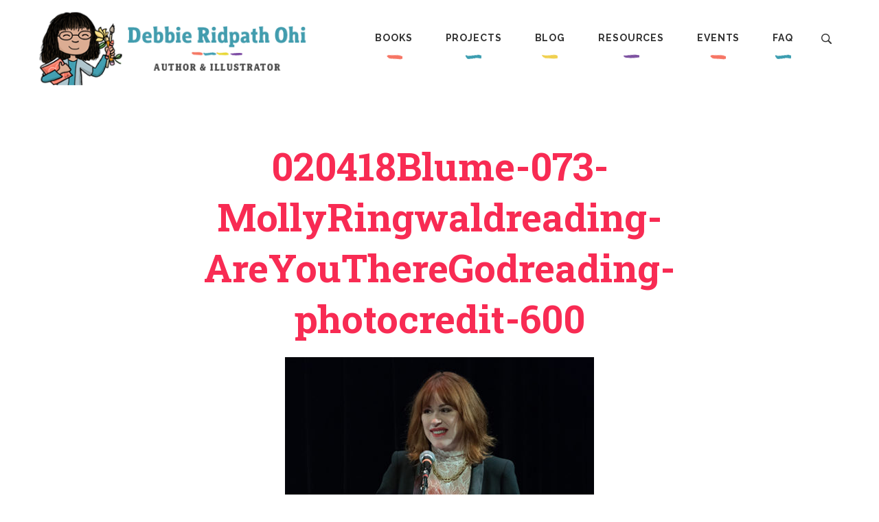

--- FILE ---
content_type: text/html; charset=UTF-8
request_url: https://debbieohi.com/2018/03/celebrating-judy-blumesday-in-nyc-with-judy-blume/020418blume-073-mollyringwaldreading-areyoutheregodreading-photocredit-600/
body_size: 7189
content:
<!DOCTYPE html>
<html lang="en">
	<head>
		<title>020418Blume-073-MollyRingwaldreading-AreYouThereGodreading-photocredit-600 &#8211; Debbie Ridpath Ohi</title>
<meta name='robots' content='max-image-preview:large' />
<link rel='dns-prefetch' href='//kit.fontawesome.com' />
<link rel="alternate" title="oEmbed (JSON)" type="application/json+oembed" href="https://debbieohi.com/wp-json/oembed/1.0/embed?url=https%3A%2F%2Fdebbieohi.com%2F2018%2F03%2Fcelebrating-judy-blumesday-in-nyc-with-judy-blume%2F020418blume-073-mollyringwaldreading-areyoutheregodreading-photocredit-600%2F" />
<link rel="alternate" title="oEmbed (XML)" type="text/xml+oembed" href="https://debbieohi.com/wp-json/oembed/1.0/embed?url=https%3A%2F%2Fdebbieohi.com%2F2018%2F03%2Fcelebrating-judy-blumesday-in-nyc-with-judy-blume%2F020418blume-073-mollyringwaldreading-areyoutheregodreading-photocredit-600%2F&#038;format=xml" />
<style id='wp-img-auto-sizes-contain-inline-css' type='text/css'>
img:is([sizes=auto i],[sizes^="auto," i]){contain-intrinsic-size:3000px 1500px}
/*# sourceURL=wp-img-auto-sizes-contain-inline-css */
</style>
<style id='wp-emoji-styles-inline-css' type='text/css'>

	img.wp-smiley, img.emoji {
		display: inline !important;
		border: none !important;
		box-shadow: none !important;
		height: 1em !important;
		width: 1em !important;
		margin: 0 0.07em !important;
		vertical-align: -0.1em !important;
		background: none !important;
		padding: 0 !important;
	}
/*# sourceURL=wp-emoji-styles-inline-css */
</style>
<link rel='stylesheet' id='wp-block-library-css' href='https://debbieohi.com/wp-includes/css/dist/block-library/style.min.css?ver=6.9' type='text/css' media='all' />
<style id='global-styles-inline-css' type='text/css'>
:root{--wp--preset--aspect-ratio--square: 1;--wp--preset--aspect-ratio--4-3: 4/3;--wp--preset--aspect-ratio--3-4: 3/4;--wp--preset--aspect-ratio--3-2: 3/2;--wp--preset--aspect-ratio--2-3: 2/3;--wp--preset--aspect-ratio--16-9: 16/9;--wp--preset--aspect-ratio--9-16: 9/16;--wp--preset--color--black: #000000;--wp--preset--color--cyan-bluish-gray: #abb8c3;--wp--preset--color--white: #ffffff;--wp--preset--color--pale-pink: #f78da7;--wp--preset--color--vivid-red: #cf2e2e;--wp--preset--color--luminous-vivid-orange: #ff6900;--wp--preset--color--luminous-vivid-amber: #fcb900;--wp--preset--color--light-green-cyan: #7bdcb5;--wp--preset--color--vivid-green-cyan: #00d084;--wp--preset--color--pale-cyan-blue: #8ed1fc;--wp--preset--color--vivid-cyan-blue: #0693e3;--wp--preset--color--vivid-purple: #9b51e0;--wp--preset--gradient--vivid-cyan-blue-to-vivid-purple: linear-gradient(135deg,rgb(6,147,227) 0%,rgb(155,81,224) 100%);--wp--preset--gradient--light-green-cyan-to-vivid-green-cyan: linear-gradient(135deg,rgb(122,220,180) 0%,rgb(0,208,130) 100%);--wp--preset--gradient--luminous-vivid-amber-to-luminous-vivid-orange: linear-gradient(135deg,rgb(252,185,0) 0%,rgb(255,105,0) 100%);--wp--preset--gradient--luminous-vivid-orange-to-vivid-red: linear-gradient(135deg,rgb(255,105,0) 0%,rgb(207,46,46) 100%);--wp--preset--gradient--very-light-gray-to-cyan-bluish-gray: linear-gradient(135deg,rgb(238,238,238) 0%,rgb(169,184,195) 100%);--wp--preset--gradient--cool-to-warm-spectrum: linear-gradient(135deg,rgb(74,234,220) 0%,rgb(151,120,209) 20%,rgb(207,42,186) 40%,rgb(238,44,130) 60%,rgb(251,105,98) 80%,rgb(254,248,76) 100%);--wp--preset--gradient--blush-light-purple: linear-gradient(135deg,rgb(255,206,236) 0%,rgb(152,150,240) 100%);--wp--preset--gradient--blush-bordeaux: linear-gradient(135deg,rgb(254,205,165) 0%,rgb(254,45,45) 50%,rgb(107,0,62) 100%);--wp--preset--gradient--luminous-dusk: linear-gradient(135deg,rgb(255,203,112) 0%,rgb(199,81,192) 50%,rgb(65,88,208) 100%);--wp--preset--gradient--pale-ocean: linear-gradient(135deg,rgb(255,245,203) 0%,rgb(182,227,212) 50%,rgb(51,167,181) 100%);--wp--preset--gradient--electric-grass: linear-gradient(135deg,rgb(202,248,128) 0%,rgb(113,206,126) 100%);--wp--preset--gradient--midnight: linear-gradient(135deg,rgb(2,3,129) 0%,rgb(40,116,252) 100%);--wp--preset--font-size--small: 13px;--wp--preset--font-size--medium: 20px;--wp--preset--font-size--large: 36px;--wp--preset--font-size--x-large: 42px;--wp--preset--spacing--20: 0.44rem;--wp--preset--spacing--30: 0.67rem;--wp--preset--spacing--40: 1rem;--wp--preset--spacing--50: 1.5rem;--wp--preset--spacing--60: 2.25rem;--wp--preset--spacing--70: 3.38rem;--wp--preset--spacing--80: 5.06rem;--wp--preset--shadow--natural: 6px 6px 9px rgba(0, 0, 0, 0.2);--wp--preset--shadow--deep: 12px 12px 50px rgba(0, 0, 0, 0.4);--wp--preset--shadow--sharp: 6px 6px 0px rgba(0, 0, 0, 0.2);--wp--preset--shadow--outlined: 6px 6px 0px -3px rgb(255, 255, 255), 6px 6px rgb(0, 0, 0);--wp--preset--shadow--crisp: 6px 6px 0px rgb(0, 0, 0);}:where(.is-layout-flex){gap: 0.5em;}:where(.is-layout-grid){gap: 0.5em;}body .is-layout-flex{display: flex;}.is-layout-flex{flex-wrap: wrap;align-items: center;}.is-layout-flex > :is(*, div){margin: 0;}body .is-layout-grid{display: grid;}.is-layout-grid > :is(*, div){margin: 0;}:where(.wp-block-columns.is-layout-flex){gap: 2em;}:where(.wp-block-columns.is-layout-grid){gap: 2em;}:where(.wp-block-post-template.is-layout-flex){gap: 1.25em;}:where(.wp-block-post-template.is-layout-grid){gap: 1.25em;}.has-black-color{color: var(--wp--preset--color--black) !important;}.has-cyan-bluish-gray-color{color: var(--wp--preset--color--cyan-bluish-gray) !important;}.has-white-color{color: var(--wp--preset--color--white) !important;}.has-pale-pink-color{color: var(--wp--preset--color--pale-pink) !important;}.has-vivid-red-color{color: var(--wp--preset--color--vivid-red) !important;}.has-luminous-vivid-orange-color{color: var(--wp--preset--color--luminous-vivid-orange) !important;}.has-luminous-vivid-amber-color{color: var(--wp--preset--color--luminous-vivid-amber) !important;}.has-light-green-cyan-color{color: var(--wp--preset--color--light-green-cyan) !important;}.has-vivid-green-cyan-color{color: var(--wp--preset--color--vivid-green-cyan) !important;}.has-pale-cyan-blue-color{color: var(--wp--preset--color--pale-cyan-blue) !important;}.has-vivid-cyan-blue-color{color: var(--wp--preset--color--vivid-cyan-blue) !important;}.has-vivid-purple-color{color: var(--wp--preset--color--vivid-purple) !important;}.has-black-background-color{background-color: var(--wp--preset--color--black) !important;}.has-cyan-bluish-gray-background-color{background-color: var(--wp--preset--color--cyan-bluish-gray) !important;}.has-white-background-color{background-color: var(--wp--preset--color--white) !important;}.has-pale-pink-background-color{background-color: var(--wp--preset--color--pale-pink) !important;}.has-vivid-red-background-color{background-color: var(--wp--preset--color--vivid-red) !important;}.has-luminous-vivid-orange-background-color{background-color: var(--wp--preset--color--luminous-vivid-orange) !important;}.has-luminous-vivid-amber-background-color{background-color: var(--wp--preset--color--luminous-vivid-amber) !important;}.has-light-green-cyan-background-color{background-color: var(--wp--preset--color--light-green-cyan) !important;}.has-vivid-green-cyan-background-color{background-color: var(--wp--preset--color--vivid-green-cyan) !important;}.has-pale-cyan-blue-background-color{background-color: var(--wp--preset--color--pale-cyan-blue) !important;}.has-vivid-cyan-blue-background-color{background-color: var(--wp--preset--color--vivid-cyan-blue) !important;}.has-vivid-purple-background-color{background-color: var(--wp--preset--color--vivid-purple) !important;}.has-black-border-color{border-color: var(--wp--preset--color--black) !important;}.has-cyan-bluish-gray-border-color{border-color: var(--wp--preset--color--cyan-bluish-gray) !important;}.has-white-border-color{border-color: var(--wp--preset--color--white) !important;}.has-pale-pink-border-color{border-color: var(--wp--preset--color--pale-pink) !important;}.has-vivid-red-border-color{border-color: var(--wp--preset--color--vivid-red) !important;}.has-luminous-vivid-orange-border-color{border-color: var(--wp--preset--color--luminous-vivid-orange) !important;}.has-luminous-vivid-amber-border-color{border-color: var(--wp--preset--color--luminous-vivid-amber) !important;}.has-light-green-cyan-border-color{border-color: var(--wp--preset--color--light-green-cyan) !important;}.has-vivid-green-cyan-border-color{border-color: var(--wp--preset--color--vivid-green-cyan) !important;}.has-pale-cyan-blue-border-color{border-color: var(--wp--preset--color--pale-cyan-blue) !important;}.has-vivid-cyan-blue-border-color{border-color: var(--wp--preset--color--vivid-cyan-blue) !important;}.has-vivid-purple-border-color{border-color: var(--wp--preset--color--vivid-purple) !important;}.has-vivid-cyan-blue-to-vivid-purple-gradient-background{background: var(--wp--preset--gradient--vivid-cyan-blue-to-vivid-purple) !important;}.has-light-green-cyan-to-vivid-green-cyan-gradient-background{background: var(--wp--preset--gradient--light-green-cyan-to-vivid-green-cyan) !important;}.has-luminous-vivid-amber-to-luminous-vivid-orange-gradient-background{background: var(--wp--preset--gradient--luminous-vivid-amber-to-luminous-vivid-orange) !important;}.has-luminous-vivid-orange-to-vivid-red-gradient-background{background: var(--wp--preset--gradient--luminous-vivid-orange-to-vivid-red) !important;}.has-very-light-gray-to-cyan-bluish-gray-gradient-background{background: var(--wp--preset--gradient--very-light-gray-to-cyan-bluish-gray) !important;}.has-cool-to-warm-spectrum-gradient-background{background: var(--wp--preset--gradient--cool-to-warm-spectrum) !important;}.has-blush-light-purple-gradient-background{background: var(--wp--preset--gradient--blush-light-purple) !important;}.has-blush-bordeaux-gradient-background{background: var(--wp--preset--gradient--blush-bordeaux) !important;}.has-luminous-dusk-gradient-background{background: var(--wp--preset--gradient--luminous-dusk) !important;}.has-pale-ocean-gradient-background{background: var(--wp--preset--gradient--pale-ocean) !important;}.has-electric-grass-gradient-background{background: var(--wp--preset--gradient--electric-grass) !important;}.has-midnight-gradient-background{background: var(--wp--preset--gradient--midnight) !important;}.has-small-font-size{font-size: var(--wp--preset--font-size--small) !important;}.has-medium-font-size{font-size: var(--wp--preset--font-size--medium) !important;}.has-large-font-size{font-size: var(--wp--preset--font-size--large) !important;}.has-x-large-font-size{font-size: var(--wp--preset--font-size--x-large) !important;}
/*# sourceURL=global-styles-inline-css */
</style>

<style id='classic-theme-styles-inline-css' type='text/css'>
/*! This file is auto-generated */
.wp-block-button__link{color:#fff;background-color:#32373c;border-radius:9999px;box-shadow:none;text-decoration:none;padding:calc(.667em + 2px) calc(1.333em + 2px);font-size:1.125em}.wp-block-file__button{background:#32373c;color:#fff;text-decoration:none}
/*# sourceURL=/wp-includes/css/classic-themes.min.css */
</style>
<style id='font-awesome-svg-styles-default-inline-css' type='text/css'>
.svg-inline--fa {
  display: inline-block;
  height: 1em;
  overflow: visible;
  vertical-align: -.125em;
}
/*# sourceURL=font-awesome-svg-styles-default-inline-css */
</style>
<link rel='stylesheet' id='font-awesome-svg-styles-css' href='https://debbieohi.com/wp-content/uploads/font-awesome/v6.1.1/css/svg-with-js.css' type='text/css' media='all' />
<style id='font-awesome-svg-styles-inline-css' type='text/css'>
   .wp-block-font-awesome-icon svg::before,
   .wp-rich-text-font-awesome-icon svg::before {content: unset;}
/*# sourceURL=font-awesome-svg-styles-inline-css */
</style>
<script defer crossorigin="anonymous" type="text/javascript" src="https://kit.fontawesome.com/c814de9a11.js" id="font-awesome-official-js"></script>
<link rel="https://api.w.org/" href="https://debbieohi.com/wp-json/" /><link rel="alternate" title="JSON" type="application/json" href="https://debbieohi.com/wp-json/wp/v2/media/1926" /><link rel="EditURI" type="application/rsd+xml" title="RSD" href="https://debbieohi.com/xmlrpc.php?rsd" />
<meta name="generator" content="WordPress 6.9" />
<link rel="canonical" href="https://debbieohi.com/2018/03/celebrating-judy-blumesday-in-nyc-with-judy-blume/020418blume-073-mollyringwaldreading-areyoutheregodreading-photocredit-600/" />
<link rel='shortlink' href='https://debbieohi.com/?p=1926' />
<link rel="icon" href="/wp-content/uploads/2021/08/Debbie-favicon-1.png" sizes="32x32" />
<link rel="icon" href="/wp-content/uploads/2021/08/Debbie-favicon-1.png" sizes="192x192" />
<link rel="apple-touch-icon" href="/wp-content/uploads/2021/08/Debbie-favicon-1.png" />
<meta name="msapplication-TileImage" content="/wp-content/uploads/2021/08/Debbie-favicon-1.png" />

		<meta charset="utf-8"/>
        <meta http-equiv="x-ua-compatible" content="ie=edge"/>
        <meta name="viewport" content="width=device-width, initial-scale=1"/>

		<link rel="preconnect" href="https://fonts.googleapis.com">
		<link rel="preconnect" href="https://fonts.gstatic.com" crossorigin>
		<link href="https://fonts.googleapis.com/css2?family=Raleway:ital,wght@0,100..900;1,100..900&family=Roboto+Slab:wght@700&display=swap" rel="stylesheet">

	    <link rel="stylesheet" href="https://debbieohi.com/wp-content/themes/debbie_1.0/css/normalize.css"/>
		<link rel="stylesheet" href="https://debbieohi.com/wp-content/themes/debbie_1.0/css/slick.css"/>

	    <link rel="stylesheet" href="https://debbieohi.com/wp-content/themes/debbie_1.0/css/main_2024.css?v=1.2.3"/>

		<script src="https://ajax.googleapis.com/ajax/libs/jquery/3.6.0/jquery.min.js"></script>
		<script src="https://debbieohi.com/wp-content/themes/debbie_1.0/lib/slick.min.js"></script>
		<script src="https://debbieohi.com/wp-content/themes/debbie_1.0/lib/main.js?v=1.0.8"></script>

	</head>
	<body class="attachment wp-singular attachment-template-default single single-attachment postid-1926 attachmentid-1926 attachment-jpeg wp-custom-logo wp-theme-debbie_10">

		<!-- site header and nav -->
		<div id="menu_open_bg" onclick="wkd_close_menu()"></div>
		<header id="site_header">
			<div class="content_wrapper">
				<div class="logo">
					<a href="/" id="logo_link">
						<img src="https://debbieohi.com/wp-content/themes/debbie_1.0/images/logo_2024.png" class="logo_full">
						<img src="https://debbieohi.com/wp-content/themes/debbie_1.0/images/logo_mobile_2024.png" class="logo_mobile">
					</a>
					<span id="burger_button" onclick="wkd_toggle_menu()"></span>
				</div>
				<nav id="main_menu">
					<ul>
						<li id="menu-item-748" class="menu-item menu-item-type-custom menu-item-object-custom menu-item-has-children menu-item-748"><a href="/books/">Books</a>
<ul class="sub-menu">
	<li id="menu-item-2478" class="menu-item menu-item-type-post_type menu-item-object-page menu-item-2478"><a href="https://debbieohi.com/books/bibliography/">Bibliography</a></li>
	<li id="menu-item-17937" class="menu-item menu-item-type-custom menu-item-object-custom menu-item-17937"><a href="https://debbieohi.com/book/i-want-to-read-all-the-books/">I Want To Read ALL The Books</a></li>
	<li id="menu-item-2512" class="menu-item menu-item-type-custom menu-item-object-custom menu-item-2512"><a href="/book/where-are-my-books/">Where Are My Books?</a></li>
	<li id="menu-item-2513" class="menu-item menu-item-type-custom menu-item-object-custom menu-item-2513"><a href="/book/book-sameva/">Sam &#038; Eva</a></li>
	<li id="menu-item-2508" class="menu-item menu-item-type-custom menu-item-object-custom menu-item-2508"><a href="/im-picture-book-series/">I&#8217;M&#8230; books</a></li>
	<li id="menu-item-2514" class="menu-item menu-item-type-custom menu-item-object-custom menu-item-2514"><a href="/book/gurplepreen/">Gurple and Preen</a></li>
	<li id="menu-item-2916" class="menu-item menu-item-type-custom menu-item-object-custom menu-item-2916"><a href="/book/book-naked/">NAKED!</a></li>
	<li id="menu-item-2515" class="menu-item menu-item-type-custom menu-item-object-custom menu-item-2515"><a href="/book/book-seamonkey-and-bob/">Sea Monkey &#038; Bob</a></li>
	<li id="menu-item-2509" class="menu-item menu-item-type-custom menu-item-object-custom menu-item-2509"><a href="/book-series/judy-blume/">Judy Blume books</a></li>
	<li id="menu-item-2511" class="menu-item menu-item-type-custom menu-item-object-custom menu-item-2511"><a href="/book-series/ruby-rose/">Ruby Rose books</a></li>
	<li id="menu-item-2510" class="menu-item menu-item-type-custom menu-item-object-custom menu-item-2510"><a href="/book-series/mitzi-tulane/">Mitzi Tulane books</a></li>
	<li id="menu-item-2708" class="menu-item menu-item-type-custom menu-item-object-custom menu-item-2708"><a href="/book-category/other-writing/">Other</a></li>
</ul>
</li>
<li id="menu-item-749" class="menu-item menu-item-type-custom menu-item-object-custom menu-item-has-children menu-item-749"><a href="/art/portfolio/">Projects</a>
<ul class="sub-menu">
	<li id="menu-item-6469" class="menu-item menu-item-type-post_type menu-item-object-page menu-item-6469"><a href="https://debbieohi.com/homepage/work/">About Debbie’s Projects</a></li>
	<li id="menu-item-20183" class="menu-item menu-item-type-post_type menu-item-object-page menu-item-20183"><a href="https://debbieohi.com/libraries/">My Library Project (aka #100Branches and #AllTheLibraries)</a></li>
	<li id="menu-item-17971" class="menu-item menu-item-type-custom menu-item-object-custom menu-item-17971"><a href="https://debbieohi.com/art/portfolio/">Debbie&#8217;s Art</a></li>
	<li id="menu-item-6827" class="menu-item menu-item-type-post_type menu-item-object-page menu-item-6827"><a href="https://debbieohi.com/comic-use-policy/">Comic Use Policy</a></li>
</ul>
</li>
<li id="menu-item-750" class="menu-item menu-item-type-custom menu-item-object-custom menu-item-has-children menu-item-750"><a href="/blog/">Blog</a>
<ul class="sub-menu">
	<li id="menu-item-1174" class="menu-item menu-item-type-custom menu-item-object-custom menu-item-1174"><a href="/category/news/">News &#038; Events</a></li>
	<li id="menu-item-1175" class="menu-item menu-item-type-custom menu-item-object-custom menu-item-1175"><a href="/category/inkygirl/">Inkygirl</a></li>
	<li id="menu-item-1810" class="menu-item menu-item-type-taxonomy menu-item-object-category menu-item-1810"><a href="https://debbieohi.com/category/inkygirl/interviews/">Interviews</a></li>
	<li id="menu-item-11498" class="menu-item menu-item-type-taxonomy menu-item-object-category menu-item-11498"><a href="https://debbieohi.com/category/inkygirl/reading/">Debbie&#8217;s Reading Journal</a></li>
	<li id="menu-item-8019" class="menu-item menu-item-type-custom menu-item-object-custom menu-item-8019"><a href="https://www.instagram.com/inkyelbows/">Bookstagram</a></li>
	<li id="menu-item-15288" class="menu-item menu-item-type-taxonomy menu-item-object-category menu-item-15288"><a href="https://debbieohi.com/category/humor/squirrel/">Beware The Squirrel</a></li>
	<li id="menu-item-1811" class="menu-item menu-item-type-taxonomy menu-item-object-category menu-item-1811"><a href="https://debbieohi.com/category/blatherings/">Blatherings</a></li>
</ul>
</li>
<li id="menu-item-751" class="menu-item menu-item-type-custom menu-item-object-custom menu-item-has-children menu-item-751"><a href="/resources/">Resources</a>
<ul class="sub-menu">
	<li id="menu-item-1807" class="menu-item menu-item-type-post_type menu-item-object-page menu-item-1807"><a href="https://debbieohi.com/resources/printready/">Print-Ready Resources</a></li>
	<li id="menu-item-20338" class="menu-item menu-item-type-taxonomy menu-item-object-category menu-item-20338"><a href="https://debbieohi.com/category/inkygirl/picture-books-101-inkygirl/">Picture Books 101</a></li>
	<li id="menu-item-13752" class="menu-item menu-item-type-post_type menu-item-object-page menu-item-13752"><a href="https://debbieohi.com/resources/bookaday/">Book Recommendations</a></li>
	<li id="menu-item-7422" class="menu-item menu-item-type-custom menu-item-object-custom menu-item-7422"><a href="/books/how-the-book-was-created/">How The Book Was Made</a></li>
	<li id="menu-item-2871" class="menu-item menu-item-type-post_type menu-item-object-page menu-item-2871"><a href="https://debbieohi.com/resources/resources-for-educators/">Resources for Educators</a></li>
	<li id="menu-item-13409" class="menu-item menu-item-type-post_type menu-item-object-page menu-item-13409"><a href="https://debbieohi.com/resources/resources-for-educators/brokencrayon/">Broken Crayon Resource</a></li>
	<li id="menu-item-1806" class="menu-item menu-item-type-post_type menu-item-object-page menu-item-1806"><a href="https://debbieohi.com/resources/for-book-creators/">Resources For Children’s Book Creators</a></li>
	<li id="menu-item-1805" class="menu-item menu-item-type-post_type menu-item-object-page menu-item-1805"><a href="https://debbieohi.com/resources/for-young-readers/">Resources For Young Readers</a></li>
	<li id="menu-item-7441" class="menu-item menu-item-type-post_type menu-item-object-page menu-item-7441"><a href="https://debbieohi.com/resources/surveys/">Surveys and Polls</a></li>
	<li id="menu-item-15248" class="menu-item menu-item-type-post_type menu-item-object-page menu-item-15248"><a href="https://debbieohi.com/resources/interview-archives/">Interview Archives</a></li>
</ul>
</li>
<li id="menu-item-752" class="menu-item menu-item-type-custom menu-item-object-custom menu-item-has-children menu-item-752"><a href="/events/">Events</a>
<ul class="sub-menu">
	<li id="menu-item-2503" class="menu-item menu-item-type-post_type menu-item-object-page menu-item-2503"><a href="https://debbieohi.com/events/visits-virtual/">Virtual visits</a></li>
	<li id="menu-item-20018" class="menu-item menu-item-type-post_type menu-item-object-page menu-item-20018"><a href="https://debbieohi.com/event-reports/">Event Reports</a></li>
	<li id="menu-item-19368" class="menu-item menu-item-type-post_type menu-item-object-page menu-item-19368"><a href="https://debbieohi.com/about/presskit/launch-events-all-the-books/">Book Launch Events</a></li>
</ul>
</li>
<li id="menu-item-753" class="menu-item menu-item-type-custom menu-item-object-custom menu-item-has-children menu-item-753"><a href="/about/">FAQ</a>
<ul class="sub-menu">
	<li id="menu-item-6998" class="menu-item menu-item-type-post_type menu-item-object-page menu-item-6998"><a href="https://debbieohi.com/contact/">Contact Debbie</a></li>
	<li id="menu-item-1803" class="menu-item menu-item-type-post_type menu-item-object-page menu-item-1803"><a href="https://debbieohi.com/about/faq/">Main FAQ</a></li>
	<li id="menu-item-2825" class="menu-item menu-item-type-post_type menu-item-object-page menu-item-2825"><a href="https://debbieohi.com/about/more-about-me/">About Me</a></li>
	<li id="menu-item-13672" class="menu-item menu-item-type-post_type menu-item-object-page menu-item-13672"><a href="https://debbieohi.com/about/support-debbie/">Show Your Support</a></li>
	<li id="menu-item-7445" class="menu-item menu-item-type-post_type menu-item-object-page menu-item-7445"><a href="https://debbieohi.com/newsletter/">Debbie’s Newsletter</a></li>
	<li id="menu-item-2824" class="menu-item menu-item-type-post_type menu-item-object-page menu-item-2824"><a href="https://debbieohi.com/about/presskit/">Press Kit</a></li>
	<li id="menu-item-2827" class="menu-item menu-item-type-post_type menu-item-object-page menu-item-2827"><a href="https://debbieohi.com/about/press/">Press &#038; Interviews</a></li>
	<li id="menu-item-2826" class="menu-item menu-item-type-post_type menu-item-object-page menu-item-2826"><a href="https://debbieohi.com/about/awards/">Awards, Honours, and Organizations</a></li>
</ul>
</li>
					</ul>
					<div class="search" onclick="wkd_toggle_search()"><br/><span>Search</span></div>
				</nav>
			</div><!-- end .content_wrapper -->
		</header><!-- end #site_header -->

		<div id="search_open_bg" onclick="wkd_close_search()"></div>
		<form action="/" id="search_pop" method="post" onsubmit="return wkd_do_search()">
			<h3>Search the Site</h3>
			<input type="text" id="search_text" name="keys" placeholder="search for..."/>
			<input type="submit" value="Search"/>
		</form>



		<div class="content_wrapper page_wrapper single_wrapper attachment_wrapper">

			<article class="post-1926 attachment type-attachment status-inherit hentry">

				<h1 class="page_title">020418Blume-073-MollyRingwaldreading-AreYouThereGodreading-photocredit-600</h1>

				<p class="attachment"><a href='/wp-content/uploads/2021/07/020418Blume-073-MollyRingwaldreading-AreYouThereGodreading-photocredit-600.jpeg'><img fetchpriority="high" decoding="async" width="450" height="433" src="/wp-content/uploads/2021/07/020418Blume-073-MollyRingwaldreading-AreYouThereGodreading-photocredit-600-450x433.jpeg" class="attachment-medium size-medium" alt="" srcset="https://debbieohi.com/wp-content/uploads/2021/07/020418Blume-073-MollyRingwaldreading-AreYouThereGodreading-photocredit-600-450x433.jpeg 450w, https://debbieohi.com/wp-content/uploads/2021/07/020418Blume-073-MollyRingwaldreading-AreYouThereGodreading-photocredit-600-250x240.jpeg 250w, https://debbieohi.com/wp-content/uploads/2021/07/020418Blume-073-MollyRingwaldreading-AreYouThereGodreading-photocredit-600.jpeg 600w" sizes="(max-width: 450px) 100vw, 450px" /></a></p>

				<p></p>

				

				<br class="clear"/>

			</article>

			
		</div><!-- end .content_wrapper -->

		<!-- newsletter sign-up -->
		<footer id="newsletter" class="clouds_wrapper clouds_tan">
			<div class="clouds_inner">
				<div class="clouds_content">

					<div class="content_wrapper">

						<!-- wp:image {"id":18875,"sizeSlug":"full","linkDestination":"none","className":"overlap_right_top"} -->
<figure class="wp-block-image size-full overlap_right_top"><img src="/wp-content/uploads/2024/05/dog_on_books.png" alt="" class="wp-image-18875"/></figure>
<!-- /wp:image -->

<!-- wp:heading -->
<h2 class="wp-block-heading" id="h-debbie-s-newsletter">Debbie's Newsletter</h2>
<!-- /wp:heading -->

<!-- wp:paragraph -->
<p>Every month or so, Debbie sends out an email newsletter with updates about what she's working on and what she's excited about. You can also see major updates in her <a href="https://debbieohi.com/category/news/">News feed</a> as well as more frequently updated <a href="https://bsky.app/profile/work.debbieohi.com">"what I'm working on now" Bluesky work-only account</a>.</p>
<!-- /wp:paragraph -->
						<div class="newsletter_form">
							<a href="/newsletter/" target="_blank" class="button">Subscribe</a>
						</div>

					</div>
				</div>
			</div>
		</footer><!-- end #newsletter -->


		<!-- footer nav -->
		<footer id="footer_nav">
			<div class="content_wrapper">

				
<nav>

					<a href="/books/">Books</a>
				
					<a href="https://debbieohi.com/books/bibliography/"></a>
				
					<a href="https://debbieohi.com/book/i-want-to-read-all-the-books/">I Want To Read ALL The Books</a>
				
					<a href="/book/where-are-my-books/">Where Are My Books?</a>
				
					<a href="/book/book-sameva/">Sam & Eva</a>
				
					<a href="/im-picture-book-series/">I'M... books</a>
				
					<a href="/book/gurplepreen/">Gurple and Preen</a>
				
					<a href="/book/book-naked/">NAKED!</a>
				
					<a href="/book/book-seamonkey-and-bob/">Sea Monkey & Bob</a>
				
					<a href="/book-series/judy-blume/">Judy Blume books</a>
				
					<a href="/book-series/ruby-rose/">Ruby Rose books</a>
				
					<a href="/book-series/mitzi-tulane/">Mitzi Tulane books</a>
				
					<a href="/book-category/other-writing/">Other</a>
				
</nav>

<nav>

					<a href="/art/portfolio/">Projects</a>
				
					<a href="https://debbieohi.com/homepage/work/">About Debbie’s Projects</a>
				
					<a href="https://debbieohi.com/libraries/"></a>
				
					<a href="https://debbieohi.com/art/portfolio/">Debbie's Art</a>
				
					<a href="https://debbieohi.com/comic-use-policy/"></a>
				
</nav>

<nav>

					<a href="/blog/">Blog</a>
				
					<a href="/category/news/">News & Events</a>
				
					<a href="/category/inkygirl/">Inkygirl</a>
				
					<a href="https://debbieohi.com/category/inkygirl/interviews/"></a>
				
					<a href="https://debbieohi.com/category/inkygirl/reading/"></a>
				
					<a href="https://www.instagram.com/inkyelbows/">Bookstagram</a>
				
					<a href="https://debbieohi.com/category/humor/squirrel/"></a>
				
					<a href="https://debbieohi.com/category/blatherings/"></a>
				
</nav>

<nav>

					<a href="/resources/">Resources</a>
				
					<a href="https://debbieohi.com/resources/printready/"></a>
				
					<a href="https://debbieohi.com/category/inkygirl/picture-books-101-inkygirl/"></a>
				
					<a href="https://debbieohi.com/resources/bookaday/"></a>
				
					<a href="/books/how-the-book-was-created/">How The Book Was Made</a>
				
					<a href="https://debbieohi.com/resources/resources-for-educators/"></a>
				
					<a href="https://debbieohi.com/resources/resources-for-educators/brokencrayon/"></a>
				
					<a href="https://debbieohi.com/resources/for-book-creators/">Resources For Children’s Book Creators</a>
				
					<a href="https://debbieohi.com/resources/for-young-readers/"></a>
				
					<a href="https://debbieohi.com/resources/surveys/"></a>
				
					<a href="https://debbieohi.com/resources/interview-archives/"></a>
				
</nav>

<nav>

					<a href="/events/">Events</a>
				
					<a href="https://debbieohi.com/events/visits-virtual/"></a>
				
					<a href="https://debbieohi.com/event-reports/"></a>
				
					<a href="https://debbieohi.com/about/presskit/launch-events-all-the-books/"></a>
				
</nav>

<nav>

					<a href="/about/">FAQ</a>
				
					<a href="https://debbieohi.com/contact/"></a>
				
					<a href="https://debbieohi.com/about/faq/"></a>
				
					<a href="https://debbieohi.com/about/more-about-me/"></a>
				
					<a href="https://debbieohi.com/about/support-debbie/"></a>
				
					<a href="https://debbieohi.com/newsletter/">Debbie’s Newsletter</a>
				
					<a href="https://debbieohi.com/about/presskit/"></a>
				
					<a href="https://debbieohi.com/about/press/"></a>
				
					<a href="https://debbieohi.com/about/awards/"></a>
				
				</nav>

			</div>
		</footer>

		<!-- site footer -->
		<footer id="site_footer">
			<div class="content_wrapper">
				<nav id="social_nav">
					<a href="https://bsky.app/profile/debbieohi.com" title="Bluesky" class="bluesky" target="_blank"><span>Bluesky</span></a>
<!--					<a href="https://debbieohi.substack.com/" title="Substack" class="substack" target="_blank"><span>Substack</span></a> -->
					<a href="http://instagram.com/inkygirl" title="Instagram" class="instagram" target="_blank"><span>Instagram</span></a>
<!--					<a href="http://twitter.com/inkyelbows" title="Twitter" class="twitter" target="_blank"><span>Twitter</span></a> -->
					<a href="https://www.facebook.com/DebbieOhi/" title="Facebook" class="facebook" target="_blank"><span>Facebook</span></a>
					<a href="https://www.youtube.com/user/debbieohi" title="YouTube" class="youtube" target="_blank"><span>YouTube</span></a>
				</nav>
				<p>&copy; Copyright 2026 | All Rights Reserved | Site by <a href="https://beingwicked.com" target="_blank">Being Wicked</a></p>
			</div>
		</footer>

		<script type="speculationrules">
{"prefetch":[{"source":"document","where":{"and":[{"href_matches":"/*"},{"not":{"href_matches":["/wp-*.php","/wp-admin/*","/wp-content/uploads/*","/wp-content/*","/wp-content/plugins/*","/wp-content/themes/debbie_1.0/*","/*\\?(.+)"]}},{"not":{"selector_matches":"a[rel~=\"nofollow\"]"}},{"not":{"selector_matches":".no-prefetch, .no-prefetch a"}}]},"eagerness":"conservative"}]}
</script>
<script id="wp-emoji-settings" type="application/json">
{"baseUrl":"https://s.w.org/images/core/emoji/17.0.2/72x72/","ext":".png","svgUrl":"https://s.w.org/images/core/emoji/17.0.2/svg/","svgExt":".svg","source":{"concatemoji":"https://debbieohi.com/wp-includes/js/wp-emoji-release.min.js?ver=6.9"}}
</script>
<script type="module">
/* <![CDATA[ */
/*! This file is auto-generated */
const a=JSON.parse(document.getElementById("wp-emoji-settings").textContent),o=(window._wpemojiSettings=a,"wpEmojiSettingsSupports"),s=["flag","emoji"];function i(e){try{var t={supportTests:e,timestamp:(new Date).valueOf()};sessionStorage.setItem(o,JSON.stringify(t))}catch(e){}}function c(e,t,n){e.clearRect(0,0,e.canvas.width,e.canvas.height),e.fillText(t,0,0);t=new Uint32Array(e.getImageData(0,0,e.canvas.width,e.canvas.height).data);e.clearRect(0,0,e.canvas.width,e.canvas.height),e.fillText(n,0,0);const a=new Uint32Array(e.getImageData(0,0,e.canvas.width,e.canvas.height).data);return t.every((e,t)=>e===a[t])}function p(e,t){e.clearRect(0,0,e.canvas.width,e.canvas.height),e.fillText(t,0,0);var n=e.getImageData(16,16,1,1);for(let e=0;e<n.data.length;e++)if(0!==n.data[e])return!1;return!0}function u(e,t,n,a){switch(t){case"flag":return n(e,"\ud83c\udff3\ufe0f\u200d\u26a7\ufe0f","\ud83c\udff3\ufe0f\u200b\u26a7\ufe0f")?!1:!n(e,"\ud83c\udde8\ud83c\uddf6","\ud83c\udde8\u200b\ud83c\uddf6")&&!n(e,"\ud83c\udff4\udb40\udc67\udb40\udc62\udb40\udc65\udb40\udc6e\udb40\udc67\udb40\udc7f","\ud83c\udff4\u200b\udb40\udc67\u200b\udb40\udc62\u200b\udb40\udc65\u200b\udb40\udc6e\u200b\udb40\udc67\u200b\udb40\udc7f");case"emoji":return!a(e,"\ud83e\u1fac8")}return!1}function f(e,t,n,a){let r;const o=(r="undefined"!=typeof WorkerGlobalScope&&self instanceof WorkerGlobalScope?new OffscreenCanvas(300,150):document.createElement("canvas")).getContext("2d",{willReadFrequently:!0}),s=(o.textBaseline="top",o.font="600 32px Arial",{});return e.forEach(e=>{s[e]=t(o,e,n,a)}),s}function r(e){var t=document.createElement("script");t.src=e,t.defer=!0,document.head.appendChild(t)}a.supports={everything:!0,everythingExceptFlag:!0},new Promise(t=>{let n=function(){try{var e=JSON.parse(sessionStorage.getItem(o));if("object"==typeof e&&"number"==typeof e.timestamp&&(new Date).valueOf()<e.timestamp+604800&&"object"==typeof e.supportTests)return e.supportTests}catch(e){}return null}();if(!n){if("undefined"!=typeof Worker&&"undefined"!=typeof OffscreenCanvas&&"undefined"!=typeof URL&&URL.createObjectURL&&"undefined"!=typeof Blob)try{var e="postMessage("+f.toString()+"("+[JSON.stringify(s),u.toString(),c.toString(),p.toString()].join(",")+"));",a=new Blob([e],{type:"text/javascript"});const r=new Worker(URL.createObjectURL(a),{name:"wpTestEmojiSupports"});return void(r.onmessage=e=>{i(n=e.data),r.terminate(),t(n)})}catch(e){}i(n=f(s,u,c,p))}t(n)}).then(e=>{for(const n in e)a.supports[n]=e[n],a.supports.everything=a.supports.everything&&a.supports[n],"flag"!==n&&(a.supports.everythingExceptFlag=a.supports.everythingExceptFlag&&a.supports[n]);var t;a.supports.everythingExceptFlag=a.supports.everythingExceptFlag&&!a.supports.flag,a.supports.everything||((t=a.source||{}).concatemoji?r(t.concatemoji):t.wpemoji&&t.twemoji&&(r(t.twemoji),r(t.wpemoji)))});
//# sourceURL=https://debbieohi.com/wp-includes/js/wp-emoji-loader.min.js
/* ]]> */
</script>

    </body>
</html>
